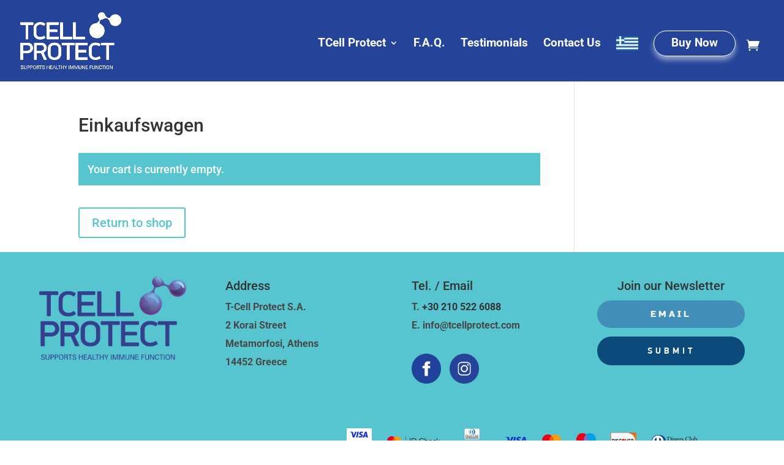

--- FILE ---
content_type: text/css
request_url: https://www.tcellprotect.com/wp-content/et-cache/243/et-divi-dynamic-tb-232047-243-late.css?ver=1768423047
body_size: 460
content:
.et_overlay{z-index:-1;position:absolute;top:0;left:0;display:block;width:100%;height:100%;background:hsla(0,0%,100%,.9);opacity:0;pointer-events:none;transition:all .3s;border:1px solid #e5e5e5;box-sizing:border-box;-webkit-backface-visibility:hidden;backface-visibility:hidden;-webkit-font-smoothing:antialiased}.et_overlay:before{color:#2ea3f2;content:"\E050";position:absolute;top:50%;left:50%;transform:translate(-50%,-50%);font-size:32px;transition:all .4s}.et_portfolio_image,.et_shop_image{position:relative;display:block}.et_pb_has_overlay:not(.et_pb_image):hover .et_overlay,.et_portfolio_image:hover .et_overlay,.et_shop_image:hover .et_overlay{z-index:3;opacity:1}#ie7 .et_overlay,#ie8 .et_overlay{display:none}.et_pb_module.et_pb_has_overlay{position:relative}.et_pb_module.et_pb_has_overlay .et_overlay,article.et_pb_has_overlay{border:none}
@font-face{font-family:FontAwesome;font-style:normal;font-weight:400;font-display:block;src:url(//www.tcellprotect.com/wp-content/themes/Divi/core/admin/fonts/fontawesome/fa-regular-400.eot);src:url(//www.tcellprotect.com/wp-content/themes/Divi/core/admin/fonts/fontawesome/fa-regular-400.eot?#iefix) format("embedded-opentype"),url(//www.tcellprotect.com/wp-content/themes/Divi/core/admin/fonts/fontawesome/fa-regular-400.woff2) format("woff2"),url(//www.tcellprotect.com/wp-content/themes/Divi/core/admin/fonts/fontawesome/fa-regular-400.woff) format("woff"),url(//www.tcellprotect.com/wp-content/themes/Divi/core/admin/fonts/fontawesome/fa-regular-400.ttf) format("truetype"),url(//www.tcellprotect.com/wp-content/themes/Divi/core/admin/fonts/fontawesome/fa-regular-400.svg#fontawesome) format("svg")}@font-face{font-family:FontAwesome;font-style:normal;font-weight:900;font-display:block;src:url(//www.tcellprotect.com/wp-content/themes/Divi/core/admin/fonts/fontawesome/fa-solid-900.eot);src:url(//www.tcellprotect.com/wp-content/themes/Divi/core/admin/fonts/fontawesome/fa-solid-900.eot?#iefix) format("embedded-opentype"),url(//www.tcellprotect.com/wp-content/themes/Divi/core/admin/fonts/fontawesome/fa-solid-900.woff2) format("woff2"),url(//www.tcellprotect.com/wp-content/themes/Divi/core/admin/fonts/fontawesome/fa-solid-900.woff) format("woff"),url(//www.tcellprotect.com/wp-content/themes/Divi/core/admin/fonts/fontawesome/fa-solid-900.ttf) format("truetype"),url(//www.tcellprotect.com/wp-content/themes/Divi/core/admin/fonts/fontawesome/fa-solid-900.svg#fontawesome) format("svg")}@font-face{font-family:FontAwesome;font-style:normal;font-weight:400;font-display:block;src:url(//www.tcellprotect.com/wp-content/themes/Divi/core/admin/fonts/fontawesome/fa-brands-400.eot);src:url(//www.tcellprotect.com/wp-content/themes/Divi/core/admin/fonts/fontawesome/fa-brands-400.eot?#iefix) format("embedded-opentype"),url(//www.tcellprotect.com/wp-content/themes/Divi/core/admin/fonts/fontawesome/fa-brands-400.woff2) format("woff2"),url(//www.tcellprotect.com/wp-content/themes/Divi/core/admin/fonts/fontawesome/fa-brands-400.woff) format("woff"),url(//www.tcellprotect.com/wp-content/themes/Divi/core/admin/fonts/fontawesome/fa-brands-400.ttf) format("truetype"),url(//www.tcellprotect.com/wp-content/themes/Divi/core/admin/fonts/fontawesome/fa-brands-400.svg#fontawesome) format("svg")}

--- FILE ---
content_type: text/css
request_url: https://www.tcellprotect.com/wp-content/themes/divi-child-theme-2022/style.css?ver=4.17.0
body_size: 88
content:
/*--------------------------------------------------------------------------------- Theme Name:   Divi Child Theme 2022 Theme URI:    https://creativewonders.uk Description:  Divi Child Theme 2022 Author:       DZ Author URI:   https://creativewonders.uk Template:     Divi Version:      1.0.0 License:      GNU General Public License v2 or later License URI:  http://www.gnu.org/licenses/gpl-2.0.html------------------------------ ADDITIONAL CSS HERE ------------------------------*/

--- FILE ---
content_type: text/css
request_url: https://www.tcellprotect.com/wp-content/et-cache/243/et-core-unified-tb-232047-deferred-243.min.css?ver=1768423047
body_size: 29
content:
@font-face{font-family:"PF Din Display Pro Bold";font-display:swap;src:url("https://www.tcellprotect.com/wp-content/uploads/et-fonts/PFDinDisplayPro-Bold.ttf") format("truetype")}

--- FILE ---
content_type: text/css
request_url: https://www.tcellprotect.com/wp-content/et-cache/243/et-divi-dynamic-tb-232047-243-late.css
body_size: 460
content:
.et_overlay{z-index:-1;position:absolute;top:0;left:0;display:block;width:100%;height:100%;background:hsla(0,0%,100%,.9);opacity:0;pointer-events:none;transition:all .3s;border:1px solid #e5e5e5;box-sizing:border-box;-webkit-backface-visibility:hidden;backface-visibility:hidden;-webkit-font-smoothing:antialiased}.et_overlay:before{color:#2ea3f2;content:"\E050";position:absolute;top:50%;left:50%;transform:translate(-50%,-50%);font-size:32px;transition:all .4s}.et_portfolio_image,.et_shop_image{position:relative;display:block}.et_pb_has_overlay:not(.et_pb_image):hover .et_overlay,.et_portfolio_image:hover .et_overlay,.et_shop_image:hover .et_overlay{z-index:3;opacity:1}#ie7 .et_overlay,#ie8 .et_overlay{display:none}.et_pb_module.et_pb_has_overlay{position:relative}.et_pb_module.et_pb_has_overlay .et_overlay,article.et_pb_has_overlay{border:none}
@font-face{font-family:FontAwesome;font-style:normal;font-weight:400;font-display:block;src:url(//www.tcellprotect.com/wp-content/themes/Divi/core/admin/fonts/fontawesome/fa-regular-400.eot);src:url(//www.tcellprotect.com/wp-content/themes/Divi/core/admin/fonts/fontawesome/fa-regular-400.eot?#iefix) format("embedded-opentype"),url(//www.tcellprotect.com/wp-content/themes/Divi/core/admin/fonts/fontawesome/fa-regular-400.woff2) format("woff2"),url(//www.tcellprotect.com/wp-content/themes/Divi/core/admin/fonts/fontawesome/fa-regular-400.woff) format("woff"),url(//www.tcellprotect.com/wp-content/themes/Divi/core/admin/fonts/fontawesome/fa-regular-400.ttf) format("truetype"),url(//www.tcellprotect.com/wp-content/themes/Divi/core/admin/fonts/fontawesome/fa-regular-400.svg#fontawesome) format("svg")}@font-face{font-family:FontAwesome;font-style:normal;font-weight:900;font-display:block;src:url(//www.tcellprotect.com/wp-content/themes/Divi/core/admin/fonts/fontawesome/fa-solid-900.eot);src:url(//www.tcellprotect.com/wp-content/themes/Divi/core/admin/fonts/fontawesome/fa-solid-900.eot?#iefix) format("embedded-opentype"),url(//www.tcellprotect.com/wp-content/themes/Divi/core/admin/fonts/fontawesome/fa-solid-900.woff2) format("woff2"),url(//www.tcellprotect.com/wp-content/themes/Divi/core/admin/fonts/fontawesome/fa-solid-900.woff) format("woff"),url(//www.tcellprotect.com/wp-content/themes/Divi/core/admin/fonts/fontawesome/fa-solid-900.ttf) format("truetype"),url(//www.tcellprotect.com/wp-content/themes/Divi/core/admin/fonts/fontawesome/fa-solid-900.svg#fontawesome) format("svg")}@font-face{font-family:FontAwesome;font-style:normal;font-weight:400;font-display:block;src:url(//www.tcellprotect.com/wp-content/themes/Divi/core/admin/fonts/fontawesome/fa-brands-400.eot);src:url(//www.tcellprotect.com/wp-content/themes/Divi/core/admin/fonts/fontawesome/fa-brands-400.eot?#iefix) format("embedded-opentype"),url(//www.tcellprotect.com/wp-content/themes/Divi/core/admin/fonts/fontawesome/fa-brands-400.woff2) format("woff2"),url(//www.tcellprotect.com/wp-content/themes/Divi/core/admin/fonts/fontawesome/fa-brands-400.woff) format("woff"),url(//www.tcellprotect.com/wp-content/themes/Divi/core/admin/fonts/fontawesome/fa-brands-400.ttf) format("truetype"),url(//www.tcellprotect.com/wp-content/themes/Divi/core/admin/fonts/fontawesome/fa-brands-400.svg#fontawesome) format("svg")}